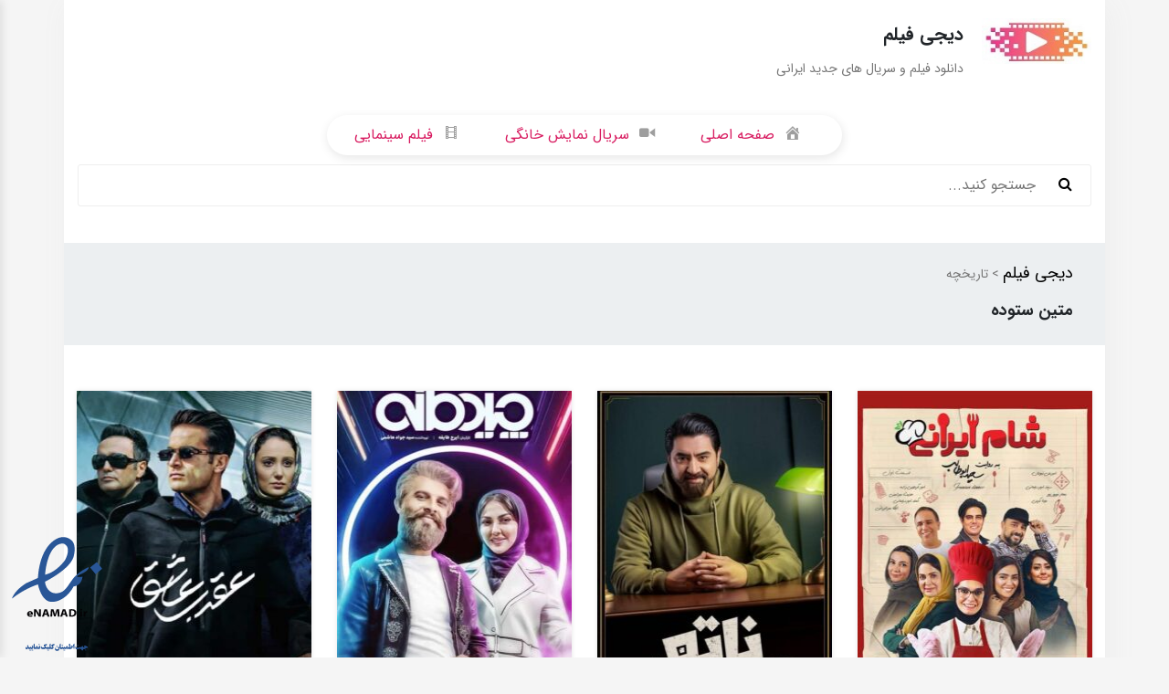

--- FILE ---
content_type: text/html; charset=UTF-8
request_url: https://digifilme.com/tag/%D9%85%D8%AA%DB%8C%D9%86-%D8%B3%D8%AA%D9%88%D8%AF%D9%87/
body_size: 9146
content:
<!DOCTYPE html>
<html lang="en">
<head>
  <meta charset="UTF-8">
  <meta name="viewport" content="width=device-width, initial-scale=1.0">
  <meta http-equiv="X-UA-Compatible" content="ie=edge">
  <meta name='robots' content='index, follow, max-image-preview:large, max-snippet:-1, max-video-preview:-1' />
	<style>img:is([sizes="auto" i], [sizes^="auto," i]) { contain-intrinsic-size: 3000px 1500px }</style>
	
	<!-- This site is optimized with the Yoast SEO Premium plugin v20.9 (Yoast SEO v26.8) - https://yoast.com/product/yoast-seo-premium-wordpress/ -->
	<title>متین ستوده 💜 - دیجی فیلم</title>
	<meta name="description" content="متین ستوده - دیجی فیلم" />
	<link rel="canonical" href="https://digifilme.com/tag/متین-ستوده/" />
	<meta property="og:locale" content="fa_IR" />
	<meta property="og:type" content="article" />
	<meta property="og:title" content="بایگانی‌های متین ستوده" />
	<meta property="og:description" content="متین ستوده - دیجی فیلم" />
	<meta property="og:url" content="https://digifilme.com/tag/متین-ستوده/" />
	<meta property="og:site_name" content="دیجی فیلم" />
	<meta name="twitter:card" content="summary_large_image" />
	<script type="application/ld+json" class="yoast-schema-graph">{"@context":"https://schema.org","@graph":[{"@type":"CollectionPage","@id":"https://digifilme.com/tag/%d9%85%d8%aa%db%8c%d9%86-%d8%b3%d8%aa%d9%88%d8%af%d9%87/","url":"https://digifilme.com/tag/%d9%85%d8%aa%db%8c%d9%86-%d8%b3%d8%aa%d9%88%d8%af%d9%87/","name":"متین ستوده 💜 - دیجی فیلم","isPartOf":{"@id":"https://digifilme.com/#website"},"primaryImageOfPage":{"@id":"https://digifilme.com/tag/%d9%85%d8%aa%db%8c%d9%86-%d8%b3%d8%aa%d9%88%d8%af%d9%87/#primaryimage"},"image":{"@id":"https://digifilme.com/tag/%d9%85%d8%aa%db%8c%d9%86-%d8%b3%d8%aa%d9%88%d8%af%d9%87/#primaryimage"},"thumbnailUrl":"https://digifilme.com/wp-content/uploads/2024/12/ShameIrani2.jpg","description":"متین ستوده - دیجی فیلم","breadcrumb":{"@id":"https://digifilme.com/tag/%d9%85%d8%aa%db%8c%d9%86-%d8%b3%d8%aa%d9%88%d8%af%d9%87/#breadcrumb"},"inLanguage":"fa-IR"},{"@type":"ImageObject","inLanguage":"fa-IR","@id":"https://digifilme.com/tag/%d9%85%d8%aa%db%8c%d9%86-%d8%b3%d8%aa%d9%88%d8%af%d9%87/#primaryimage","url":"https://digifilme.com/wp-content/uploads/2024/12/ShameIrani2.jpg","contentUrl":"https://digifilme.com/wp-content/uploads/2024/12/ShameIrani2.jpg","width":600,"height":800,"caption":"سری ۲ برنامه شام ایرانی 2"},{"@type":"BreadcrumbList","@id":"https://digifilme.com/tag/%d9%85%d8%aa%db%8c%d9%86-%d8%b3%d8%aa%d9%88%d8%af%d9%87/#breadcrumb","itemListElement":[{"@type":"ListItem","position":1,"name":"Home","item":"https://digifilme.com/"},{"@type":"ListItem","position":2,"name":"متین ستوده"}]},{"@type":"WebSite","@id":"https://digifilme.com/#website","url":"https://digifilme.com/","name":"دیجی فیلم","description":"دانلود فیلم و سریال های جدید ایرانی","publisher":{"@id":"https://digifilme.com/#/schema/person/ae9fa7ed3a69d6e515bd6fb3fb2ba493"},"potentialAction":[{"@type":"SearchAction","target":{"@type":"EntryPoint","urlTemplate":"https://digifilme.com/?s={search_term_string}"},"query-input":{"@type":"PropertyValueSpecification","valueRequired":true,"valueName":"search_term_string"}}],"inLanguage":"fa-IR"},{"@type":["Person","Organization"],"@id":"https://digifilme.com/#/schema/person/ae9fa7ed3a69d6e515bd6fb3fb2ba493","name":"Admin","image":{"@type":"ImageObject","inLanguage":"fa-IR","@id":"https://digifilme.com/#/schema/person/image/","url":"https://digifilme.com/wp-content/uploads/2019/05/لوگو.png","contentUrl":"https://digifilme.com/wp-content/uploads/2019/05/لوگو.png","width":64,"height":64,"caption":"Admin"},"logo":{"@id":"https://digifilme.com/#/schema/person/image/"},"sameAs":["http://digifilme.com"]}]}</script>
	<!-- / Yoast SEO Premium plugin. -->


<link rel="alternate" type="application/rss+xml" title="دیجی فیلم &raquo; متین ستوده خوراک برچسب" href="https://digifilme.com/tag/%d9%85%d8%aa%db%8c%d9%86-%d8%b3%d8%aa%d9%88%d8%af%d9%87/feed/" />
<script type="text/javascript">
/* <![CDATA[ */
window._wpemojiSettings = {"baseUrl":"https:\/\/s.w.org\/images\/core\/emoji\/16.0.1\/72x72\/","ext":".png","svgUrl":"https:\/\/s.w.org\/images\/core\/emoji\/16.0.1\/svg\/","svgExt":".svg","source":{"concatemoji":"https:\/\/digifilme.com\/wp-includes\/js\/wp-emoji-release.min.js?ver=6.8.3"}};
/*! This file is auto-generated */
!function(s,n){var o,i,e;function c(e){try{var t={supportTests:e,timestamp:(new Date).valueOf()};sessionStorage.setItem(o,JSON.stringify(t))}catch(e){}}function p(e,t,n){e.clearRect(0,0,e.canvas.width,e.canvas.height),e.fillText(t,0,0);var t=new Uint32Array(e.getImageData(0,0,e.canvas.width,e.canvas.height).data),a=(e.clearRect(0,0,e.canvas.width,e.canvas.height),e.fillText(n,0,0),new Uint32Array(e.getImageData(0,0,e.canvas.width,e.canvas.height).data));return t.every(function(e,t){return e===a[t]})}function u(e,t){e.clearRect(0,0,e.canvas.width,e.canvas.height),e.fillText(t,0,0);for(var n=e.getImageData(16,16,1,1),a=0;a<n.data.length;a++)if(0!==n.data[a])return!1;return!0}function f(e,t,n,a){switch(t){case"flag":return n(e,"\ud83c\udff3\ufe0f\u200d\u26a7\ufe0f","\ud83c\udff3\ufe0f\u200b\u26a7\ufe0f")?!1:!n(e,"\ud83c\udde8\ud83c\uddf6","\ud83c\udde8\u200b\ud83c\uddf6")&&!n(e,"\ud83c\udff4\udb40\udc67\udb40\udc62\udb40\udc65\udb40\udc6e\udb40\udc67\udb40\udc7f","\ud83c\udff4\u200b\udb40\udc67\u200b\udb40\udc62\u200b\udb40\udc65\u200b\udb40\udc6e\u200b\udb40\udc67\u200b\udb40\udc7f");case"emoji":return!a(e,"\ud83e\udedf")}return!1}function g(e,t,n,a){var r="undefined"!=typeof WorkerGlobalScope&&self instanceof WorkerGlobalScope?new OffscreenCanvas(300,150):s.createElement("canvas"),o=r.getContext("2d",{willReadFrequently:!0}),i=(o.textBaseline="top",o.font="600 32px Arial",{});return e.forEach(function(e){i[e]=t(o,e,n,a)}),i}function t(e){var t=s.createElement("script");t.src=e,t.defer=!0,s.head.appendChild(t)}"undefined"!=typeof Promise&&(o="wpEmojiSettingsSupports",i=["flag","emoji"],n.supports={everything:!0,everythingExceptFlag:!0},e=new Promise(function(e){s.addEventListener("DOMContentLoaded",e,{once:!0})}),new Promise(function(t){var n=function(){try{var e=JSON.parse(sessionStorage.getItem(o));if("object"==typeof e&&"number"==typeof e.timestamp&&(new Date).valueOf()<e.timestamp+604800&&"object"==typeof e.supportTests)return e.supportTests}catch(e){}return null}();if(!n){if("undefined"!=typeof Worker&&"undefined"!=typeof OffscreenCanvas&&"undefined"!=typeof URL&&URL.createObjectURL&&"undefined"!=typeof Blob)try{var e="postMessage("+g.toString()+"("+[JSON.stringify(i),f.toString(),p.toString(),u.toString()].join(",")+"));",a=new Blob([e],{type:"text/javascript"}),r=new Worker(URL.createObjectURL(a),{name:"wpTestEmojiSupports"});return void(r.onmessage=function(e){c(n=e.data),r.terminate(),t(n)})}catch(e){}c(n=g(i,f,p,u))}t(n)}).then(function(e){for(var t in e)n.supports[t]=e[t],n.supports.everything=n.supports.everything&&n.supports[t],"flag"!==t&&(n.supports.everythingExceptFlag=n.supports.everythingExceptFlag&&n.supports[t]);n.supports.everythingExceptFlag=n.supports.everythingExceptFlag&&!n.supports.flag,n.DOMReady=!1,n.readyCallback=function(){n.DOMReady=!0}}).then(function(){return e}).then(function(){var e;n.supports.everything||(n.readyCallback(),(e=n.source||{}).concatemoji?t(e.concatemoji):e.wpemoji&&e.twemoji&&(t(e.twemoji),t(e.wpemoji)))}))}((window,document),window._wpemojiSettings);
/* ]]> */
</script>

<link rel='stylesheet' id='dashicons-css' href='https://digifilme.com/wp-includes/css/dashicons.min.css?ver=6.8.3' type='text/css' media='all' />
<link rel='stylesheet' id='menu-icons-extra-css' href='https://digifilme.com/wp-content/plugins/menu-icons/css/extra.min.css?ver=0.13.20' type='text/css' media='all' />
<style id='wp-emoji-styles-inline-css' type='text/css'>

	img.wp-smiley, img.emoji {
		display: inline !important;
		border: none !important;
		box-shadow: none !important;
		height: 1em !important;
		width: 1em !important;
		margin: 0 0.07em !important;
		vertical-align: -0.1em !important;
		background: none !important;
		padding: 0 !important;
	}
</style>
<link rel='stylesheet' id='wp-block-library-rtl-css' href='https://digifilme.com/wp-includes/css/dist/block-library/style-rtl.min.css?ver=6.8.3' type='text/css' media='all' />
<style id='classic-theme-styles-inline-css' type='text/css'>
/*! This file is auto-generated */
.wp-block-button__link{color:#fff;background-color:#32373c;border-radius:9999px;box-shadow:none;text-decoration:none;padding:calc(.667em + 2px) calc(1.333em + 2px);font-size:1.125em}.wp-block-file__button{background:#32373c;color:#fff;text-decoration:none}
</style>
<style id='global-styles-inline-css' type='text/css'>
:root{--wp--preset--aspect-ratio--square: 1;--wp--preset--aspect-ratio--4-3: 4/3;--wp--preset--aspect-ratio--3-4: 3/4;--wp--preset--aspect-ratio--3-2: 3/2;--wp--preset--aspect-ratio--2-3: 2/3;--wp--preset--aspect-ratio--16-9: 16/9;--wp--preset--aspect-ratio--9-16: 9/16;--wp--preset--color--black: #000000;--wp--preset--color--cyan-bluish-gray: #abb8c3;--wp--preset--color--white: #ffffff;--wp--preset--color--pale-pink: #f78da7;--wp--preset--color--vivid-red: #cf2e2e;--wp--preset--color--luminous-vivid-orange: #ff6900;--wp--preset--color--luminous-vivid-amber: #fcb900;--wp--preset--color--light-green-cyan: #7bdcb5;--wp--preset--color--vivid-green-cyan: #00d084;--wp--preset--color--pale-cyan-blue: #8ed1fc;--wp--preset--color--vivid-cyan-blue: #0693e3;--wp--preset--color--vivid-purple: #9b51e0;--wp--preset--gradient--vivid-cyan-blue-to-vivid-purple: linear-gradient(135deg,rgba(6,147,227,1) 0%,rgb(155,81,224) 100%);--wp--preset--gradient--light-green-cyan-to-vivid-green-cyan: linear-gradient(135deg,rgb(122,220,180) 0%,rgb(0,208,130) 100%);--wp--preset--gradient--luminous-vivid-amber-to-luminous-vivid-orange: linear-gradient(135deg,rgba(252,185,0,1) 0%,rgba(255,105,0,1) 100%);--wp--preset--gradient--luminous-vivid-orange-to-vivid-red: linear-gradient(135deg,rgba(255,105,0,1) 0%,rgb(207,46,46) 100%);--wp--preset--gradient--very-light-gray-to-cyan-bluish-gray: linear-gradient(135deg,rgb(238,238,238) 0%,rgb(169,184,195) 100%);--wp--preset--gradient--cool-to-warm-spectrum: linear-gradient(135deg,rgb(74,234,220) 0%,rgb(151,120,209) 20%,rgb(207,42,186) 40%,rgb(238,44,130) 60%,rgb(251,105,98) 80%,rgb(254,248,76) 100%);--wp--preset--gradient--blush-light-purple: linear-gradient(135deg,rgb(255,206,236) 0%,rgb(152,150,240) 100%);--wp--preset--gradient--blush-bordeaux: linear-gradient(135deg,rgb(254,205,165) 0%,rgb(254,45,45) 50%,rgb(107,0,62) 100%);--wp--preset--gradient--luminous-dusk: linear-gradient(135deg,rgb(255,203,112) 0%,rgb(199,81,192) 50%,rgb(65,88,208) 100%);--wp--preset--gradient--pale-ocean: linear-gradient(135deg,rgb(255,245,203) 0%,rgb(182,227,212) 50%,rgb(51,167,181) 100%);--wp--preset--gradient--electric-grass: linear-gradient(135deg,rgb(202,248,128) 0%,rgb(113,206,126) 100%);--wp--preset--gradient--midnight: linear-gradient(135deg,rgb(2,3,129) 0%,rgb(40,116,252) 100%);--wp--preset--font-size--small: 13px;--wp--preset--font-size--medium: 20px;--wp--preset--font-size--large: 36px;--wp--preset--font-size--x-large: 42px;--wp--preset--spacing--20: 0.44rem;--wp--preset--spacing--30: 0.67rem;--wp--preset--spacing--40: 1rem;--wp--preset--spacing--50: 1.5rem;--wp--preset--spacing--60: 2.25rem;--wp--preset--spacing--70: 3.38rem;--wp--preset--spacing--80: 5.06rem;--wp--preset--shadow--natural: 6px 6px 9px rgba(0, 0, 0, 0.2);--wp--preset--shadow--deep: 12px 12px 50px rgba(0, 0, 0, 0.4);--wp--preset--shadow--sharp: 6px 6px 0px rgba(0, 0, 0, 0.2);--wp--preset--shadow--outlined: 6px 6px 0px -3px rgba(255, 255, 255, 1), 6px 6px rgba(0, 0, 0, 1);--wp--preset--shadow--crisp: 6px 6px 0px rgba(0, 0, 0, 1);}:where(.is-layout-flex){gap: 0.5em;}:where(.is-layout-grid){gap: 0.5em;}body .is-layout-flex{display: flex;}.is-layout-flex{flex-wrap: wrap;align-items: center;}.is-layout-flex > :is(*, div){margin: 0;}body .is-layout-grid{display: grid;}.is-layout-grid > :is(*, div){margin: 0;}:where(.wp-block-columns.is-layout-flex){gap: 2em;}:where(.wp-block-columns.is-layout-grid){gap: 2em;}:where(.wp-block-post-template.is-layout-flex){gap: 1.25em;}:where(.wp-block-post-template.is-layout-grid){gap: 1.25em;}.has-black-color{color: var(--wp--preset--color--black) !important;}.has-cyan-bluish-gray-color{color: var(--wp--preset--color--cyan-bluish-gray) !important;}.has-white-color{color: var(--wp--preset--color--white) !important;}.has-pale-pink-color{color: var(--wp--preset--color--pale-pink) !important;}.has-vivid-red-color{color: var(--wp--preset--color--vivid-red) !important;}.has-luminous-vivid-orange-color{color: var(--wp--preset--color--luminous-vivid-orange) !important;}.has-luminous-vivid-amber-color{color: var(--wp--preset--color--luminous-vivid-amber) !important;}.has-light-green-cyan-color{color: var(--wp--preset--color--light-green-cyan) !important;}.has-vivid-green-cyan-color{color: var(--wp--preset--color--vivid-green-cyan) !important;}.has-pale-cyan-blue-color{color: var(--wp--preset--color--pale-cyan-blue) !important;}.has-vivid-cyan-blue-color{color: var(--wp--preset--color--vivid-cyan-blue) !important;}.has-vivid-purple-color{color: var(--wp--preset--color--vivid-purple) !important;}.has-black-background-color{background-color: var(--wp--preset--color--black) !important;}.has-cyan-bluish-gray-background-color{background-color: var(--wp--preset--color--cyan-bluish-gray) !important;}.has-white-background-color{background-color: var(--wp--preset--color--white) !important;}.has-pale-pink-background-color{background-color: var(--wp--preset--color--pale-pink) !important;}.has-vivid-red-background-color{background-color: var(--wp--preset--color--vivid-red) !important;}.has-luminous-vivid-orange-background-color{background-color: var(--wp--preset--color--luminous-vivid-orange) !important;}.has-luminous-vivid-amber-background-color{background-color: var(--wp--preset--color--luminous-vivid-amber) !important;}.has-light-green-cyan-background-color{background-color: var(--wp--preset--color--light-green-cyan) !important;}.has-vivid-green-cyan-background-color{background-color: var(--wp--preset--color--vivid-green-cyan) !important;}.has-pale-cyan-blue-background-color{background-color: var(--wp--preset--color--pale-cyan-blue) !important;}.has-vivid-cyan-blue-background-color{background-color: var(--wp--preset--color--vivid-cyan-blue) !important;}.has-vivid-purple-background-color{background-color: var(--wp--preset--color--vivid-purple) !important;}.has-black-border-color{border-color: var(--wp--preset--color--black) !important;}.has-cyan-bluish-gray-border-color{border-color: var(--wp--preset--color--cyan-bluish-gray) !important;}.has-white-border-color{border-color: var(--wp--preset--color--white) !important;}.has-pale-pink-border-color{border-color: var(--wp--preset--color--pale-pink) !important;}.has-vivid-red-border-color{border-color: var(--wp--preset--color--vivid-red) !important;}.has-luminous-vivid-orange-border-color{border-color: var(--wp--preset--color--luminous-vivid-orange) !important;}.has-luminous-vivid-amber-border-color{border-color: var(--wp--preset--color--luminous-vivid-amber) !important;}.has-light-green-cyan-border-color{border-color: var(--wp--preset--color--light-green-cyan) !important;}.has-vivid-green-cyan-border-color{border-color: var(--wp--preset--color--vivid-green-cyan) !important;}.has-pale-cyan-blue-border-color{border-color: var(--wp--preset--color--pale-cyan-blue) !important;}.has-vivid-cyan-blue-border-color{border-color: var(--wp--preset--color--vivid-cyan-blue) !important;}.has-vivid-purple-border-color{border-color: var(--wp--preset--color--vivid-purple) !important;}.has-vivid-cyan-blue-to-vivid-purple-gradient-background{background: var(--wp--preset--gradient--vivid-cyan-blue-to-vivid-purple) !important;}.has-light-green-cyan-to-vivid-green-cyan-gradient-background{background: var(--wp--preset--gradient--light-green-cyan-to-vivid-green-cyan) !important;}.has-luminous-vivid-amber-to-luminous-vivid-orange-gradient-background{background: var(--wp--preset--gradient--luminous-vivid-amber-to-luminous-vivid-orange) !important;}.has-luminous-vivid-orange-to-vivid-red-gradient-background{background: var(--wp--preset--gradient--luminous-vivid-orange-to-vivid-red) !important;}.has-very-light-gray-to-cyan-bluish-gray-gradient-background{background: var(--wp--preset--gradient--very-light-gray-to-cyan-bluish-gray) !important;}.has-cool-to-warm-spectrum-gradient-background{background: var(--wp--preset--gradient--cool-to-warm-spectrum) !important;}.has-blush-light-purple-gradient-background{background: var(--wp--preset--gradient--blush-light-purple) !important;}.has-blush-bordeaux-gradient-background{background: var(--wp--preset--gradient--blush-bordeaux) !important;}.has-luminous-dusk-gradient-background{background: var(--wp--preset--gradient--luminous-dusk) !important;}.has-pale-ocean-gradient-background{background: var(--wp--preset--gradient--pale-ocean) !important;}.has-electric-grass-gradient-background{background: var(--wp--preset--gradient--electric-grass) !important;}.has-midnight-gradient-background{background: var(--wp--preset--gradient--midnight) !important;}.has-small-font-size{font-size: var(--wp--preset--font-size--small) !important;}.has-medium-font-size{font-size: var(--wp--preset--font-size--medium) !important;}.has-large-font-size{font-size: var(--wp--preset--font-size--large) !important;}.has-x-large-font-size{font-size: var(--wp--preset--font-size--x-large) !important;}
:where(.wp-block-post-template.is-layout-flex){gap: 1.25em;}:where(.wp-block-post-template.is-layout-grid){gap: 1.25em;}
:where(.wp-block-columns.is-layout-flex){gap: 2em;}:where(.wp-block-columns.is-layout-grid){gap: 2em;}
:root :where(.wp-block-pullquote){font-size: 1.5em;line-height: 1.6;}
</style>
<link rel='stylesheet' id='bootstrap-rtl-css' href='https://digifilme.com/wp-content/themes/Electron/css/bootstrap-rtl.min.css?ver=6.8.3' type='text/css' media='all' />
<link rel='stylesheet' id='font-awesome-css' href='https://digifilme.com/wp-content/themes/Electron/css/font-awesome.min.css?ver=6.8.3' type='text/css' media='all' />
<link rel='stylesheet' id='owl.carousel-css' href='https://digifilme.com/wp-content/themes/Electron/css/owl.carousel.min.css?ver=6.8.3' type='text/css' media='all' />
<link rel='stylesheet' id='owl.theme-css' href='https://digifilme.com/wp-content/themes/Electron/css/owl.theme.default.min.css?ver=6.8.3' type='text/css' media='all' />
<link rel='stylesheet' id='jquery.sidr-css' href='https://digifilme.com/wp-content/themes/Electron/css/jquery.sidr.bare.css?ver=6.8.3' type='text/css' media='all' />
<link rel='stylesheet' id='style-css' href='https://digifilme.com/wp-content/themes/Electron/css/style.css?ver=6.8.3' type='text/css' media='all' />
<link rel='stylesheet' id='responsive-css' href='https://digifilme.com/wp-content/themes/Electron/css/responsive.css?ver=6.8.3' type='text/css' media='all' />
<script type="text/javascript" src="https://digifilme.com/wp-includes/js/jquery/jquery.min.js?ver=3.7.1" id="jquery-core-js"></script>
<script type="text/javascript" src="https://digifilme.com/wp-includes/js/jquery/jquery-migrate.min.js?ver=3.4.1" id="jquery-migrate-js"></script>
<link rel="https://api.w.org/" href="https://digifilme.com/wp-json/" /><link rel="alternate" title="JSON" type="application/json" href="https://digifilme.com/wp-json/wp/v2/tags/194" /><link rel="EditURI" type="application/rsd+xml" title="RSD" href="https://digifilme.com/xmlrpc.php?rsd" />
<meta name="generator" content="WordPress 6.8.3" />

		<link href="http://fonts.googleapis.com/css?family=Oswald" rel="stylesheet" type="text/css" />
		<link rel="stylesheet" type="text/css" href="https://digifilme.com/wp-content/plugins/WordPress-Zarinpal-Paid-Downloads-master/css/style.css?ver=2" media="screen" /><link rel="icon" href="https://digifilme.com/wp-content/uploads/2019/05/cropped-FovIcone_DiGiFiLiMo-60x60.png" sizes="32x32" />
<link rel="icon" href="https://digifilme.com/wp-content/uploads/2019/05/cropped-FovIcone_DiGiFiLiMo.png" sizes="192x192" />
<link rel="apple-touch-icon" href="https://digifilme.com/wp-content/uploads/2019/05/cropped-FovIcone_DiGiFiLiMo.png" />
<meta name="msapplication-TileImage" content="https://digifilme.com/wp-content/uploads/2019/05/cropped-FovIcone_DiGiFiLiMo.png" />
    <link rel="icon" href="" />
  

<style>
.dlboxfsr3{
    margin: 20px 0;
        border: 2px solid #e4e4e4;
	        overflow: hidden;
  }

 .titledlbox3{
    display: block;
    position: relative;
    padding-right: 20px;
    padding-top: 14px;
    border-bottom-width: 1px;
    border-bottom-style: solid;
    border-bottom-color: #e0e0e0;
    padding-bottom: 7px;
  }

.titledlbox3 h3{
    color: #000;
        font-size: 16px;
        font-weight: 500;
        display: inline-block;
    padding-right: 10px;
  }

.titledlbox3 i{
    display: inline-block;
    float: right;
        font-size: 24px;
  }

.linkdlbox3{
    padding: 18px;
        overflow: hidden;
  }

.linkdlbox3 ul{
    margin: 0;
    padding: 0;
    list-style: none;
  }

.linkdlbox3 ul li{
    line-height: 40px;
    color: #fff;
    background-color: #373737;
    text-align: center;
    margin-top: 2px;
    font-size: 14px;
    text-align: center;
    min-height: 40px;
    -webkit-transition: all .3s ease-in 0s;
    -moz-transition: all .3s ease-in 0s;
    -ms-transition: all .3s ease-in 0s;
    -o-transition: all .3s ease-in 0s;
    transition: all .3s ease-in 0s;
    -webkit-border-radius: 3px;
    -moz-border-radius: 3px;
    border-radius: 3px;
    overflow: hidden;
  }
  
 .linkdlbox3 ul li.icondlbox2:before{
    color: #fff;
    content: "\f0ed";
    font-family: FontAwesome;
    display: block;
    background-color: #b00006;
    background-attachment: scroll;
    float: right;
    -webkit-transition: all .3s ease-in 0s;
    -moz-transition: all .3s ease-in 0s;
    -ms-transition: all .3s ease-in 0s;
    -o-transition: all .3s ease-in 0s;
    transition: all .3s ease-in 0s;
    z-index: 1;
    padding: 7px 11px;
    font-size: 22px;
        position: absolute;
  }

 .linkdlbox3 ul li div{
    width: 33%;
        float: right;
            padding: 7px 0;
  }

.linkdlbox3 ul li a{
    background-color: #326bcf;
      display: block;
      width: 100;
      margin-left: auto;
      margin-right: auto;
      color: #fff;
      line-height: 32px;
      margin-top: 4px;
      -webkit-transition: all .3s ease-in 0s;
      -moz-transition: all .3s ease-in 0s;
      -ms-transition: all .3s ease-in 0s;
      -o-transition: all .3s ease-in 0s;
      transition: all .3s ease-in 0s;
  }
  
  .linkdlbox3 ul li a:hover{
    text-decoration: none;
  }

  .linkdlbox3 ul li a:hover{
    background-color: #239400;
      -webkit-transition: all .3s ease-in 0s;
      -moz-transition: all .3s ease-in 0s;
      -ms-transition: all .3s ease-in 0s;
      -o-transition: all .3s ease-in 0s;
      transition: all .3s ease-in 0s;
  }

@media (max-width:767px) {
      .linkdlbox3 ul li div{
        width: 48%;
      }
			
@media (max-width:350px) {
      .linkdlbox3 ul li.icondlbox2:before{
        display: none;
      }
    }
</style>


</head>

<body>
  <div class="container ">
    <div class="row">
      <div class="col-12 col-md-6">
        <div class="topmenu">
                      <img src="https://digifilme.com/wp-content/uploads/2019/05/logo.jpg" alt="">
          <h2>دیجی فیلم</h2>
          <h3>دانلود فیلم و سریال های جدید ایرانی</h3>
        </div>
      </div>
      <div class="col-6 ">
<div class="ads d-none d-md-block">
    <div class="ads d-none d-md-block">			<div class="textwidget"></div>
		</div>  <div class="ads d-none d-md-block">
<p></p>
</div>  <div class="ads d-none d-md-block"><div class="wp-widget-group__inner-blocks"></div></div></div>
      </div>
        <div class="menud">
<!--           <a id="sidemobv" class="sidemobile d-block d-sm-none" href="#sidr"><i class="fa fa-bars" aria-hidden="true"></i></a>   -->

          <div id="sidr" class="menumobile">
            <!-- Your content -->
          </div>
          <div class="col-12">
            <div class="menu-%d8%a7%d8%b5%d9%84%db%8c-container"><ul id="menu-%d8%a7%d8%b5%d9%84%db%8c" class="menu"><li id="menu-item-201" class="menu-item menu-item-type-custom menu-item-object-custom menu-item-home menu-item-201"><a href="https://digifilme.com"><i class="_mi _before dashicons dashicons-admin-home" aria-hidden="true"></i><span>صفحه اصلی</span></a></li>
<li id="menu-item-4299" class="menu-item menu-item-type-taxonomy menu-item-object-category menu-item-4299"><a href="https://digifilme.com/category/%d8%b3%d8%b1%db%8c%d8%a7%d9%84/"><i class="_mi _before dashicons dashicons-video-alt2" aria-hidden="true"></i><span>سریال نمایش خانگی</span></a></li>
<li id="menu-item-193" class="menu-item menu-item-type-taxonomy menu-item-object-category menu-item-has-children menu-item-193"><a href="https://digifilme.com/category/%d9%81%db%8c%d9%84%d9%85/"><i class="_mi _before dashicons dashicons-editor-video" aria-hidden="true"></i><span>فیلم سینمایی</span></a>
<ul class="sub-menu">
	<li id="menu-item-4302" class="menu-item menu-item-type-custom menu-item-object-custom menu-item-4302"><a href="https://digifilme.com/tag/%d9%81%db%8c%d9%84%d9%85-%da%a9%d9%85%d8%af%db%8c/"><i class="_mi _before dashicons dashicons-portfolio" aria-hidden="true"></i><span>کمدی</span></a></li>
	<li id="menu-item-4303" class="menu-item menu-item-type-custom menu-item-object-custom menu-item-4303"><a href="https://digifilme.com/tag/%d9%81%db%8c%d9%84%d9%85-%d8%a7%d8%ac%d8%aa%d9%85%d8%a7%d8%b9%db%8c/"><i class="_mi _before dashicons dashicons-portfolio" aria-hidden="true"></i><span>اجتماعی</span></a></li>
	<li id="menu-item-4304" class="menu-item menu-item-type-custom menu-item-object-custom menu-item-4304"><a href="https://digifilme.com/tag/%d9%81%db%8c%d9%84%d9%85-%d8%ae%d8%a7%d9%86%d9%88%d8%a7%d8%af%da%af%db%8c/"><i class="_mi _before dashicons dashicons-portfolio" aria-hidden="true"></i><span>خانوادگی</span></a></li>
	<li id="menu-item-4305" class="menu-item menu-item-type-custom menu-item-object-custom menu-item-4305"><a href="https://digifilme.com/tag/%d9%81%db%8c%d9%84%d9%85-%d8%a7%da%a9%d8%b4%d9%86/"><i class="_mi _before dashicons dashicons-portfolio" aria-hidden="true"></i><span>اکشن</span></a></li>
	<li id="menu-item-4307" class="menu-item menu-item-type-custom menu-item-object-custom menu-item-4307"><a href="https://digifilme.com/tag/%d9%81%db%8c%d9%84%d9%85-%d8%aa%d8%b1%d8%b3%d9%86%d8%a7%da%a9/"><i class="_mi _before dashicons dashicons-portfolio" aria-hidden="true"></i><span>ترسناک</span></a></li>
	<li id="menu-item-4309" class="menu-item menu-item-type-custom menu-item-object-custom menu-item-4309"><a href="https://digifilme.com/tag/%d9%81%db%8c%d9%84%d9%85-%d8%af%d8%b1%d8%a7%d9%85/"><i class="_mi _before dashicons dashicons-portfolio" aria-hidden="true"></i><span>درام</span></a></li>
	<li id="menu-item-4310" class="menu-item menu-item-type-custom menu-item-object-custom menu-item-4310"><a href="https://digifilme.com/tag/%d9%81%db%8c%d9%84%d9%85-%da%a9%d9%88%d8%aa%d8%a7%d9%87/"><i class="_mi _before dashicons dashicons-portfolio" aria-hidden="true"></i><span>کوتاه</span></a></li>
	<li id="menu-item-4314" class="menu-item menu-item-type-custom menu-item-object-custom menu-item-4314"><a href="https://digifilme.com/tag/%d9%81%db%8c%d9%84%d9%85-%d9%87%db%8c%d8%ac%d8%a7%d9%86-%d8%a7%d9%86%da%af%db%8c%d8%b2/"><i class="_mi _before dashicons dashicons-portfolio" aria-hidden="true"></i><span>هیجان انگیز</span></a></li>
</ul>
</li>
</ul></div>        </div>
      </div>
      <div class="col-12" >
      <div class="search">
          <form class="" action="https://www.google.com/search" dir="rtl" method="get" >
  <button type="button" name="button" ><i class="fa fa-search" aria-hidden="true"></i></button>
<input type="hidden" name="sitesearch" value="https://digifilme.com" />
  <input type="text" name="q" id="s" value="" placeholder="جستجو کنید...">
</form>      </div>
      </div>
    </div>    <div class="row nopadding">
      <div class="mainp">
        <div class="row">
        <div class="titlebarp">
          <div class="col-8 col-md-5">
           <nav><div class="breadcrumbs"><a rel="home" href="https://digifilme.com">دیجی فیلم</a> > تاریخچه</div></nav>
<h2>            متین ستوده</h2>
          </div>
        </div>
<h1 style="position:fixed;z-index:-99999999;left:-99999px;top:-999999px;">متین ستوده 💜 - دیجی فیلم</h1>
  
    <div class="col-12 col-sm-6 col-md-4 col-lg-3 nopadding">
            <div class="colpost">
      <div class="postarea">
        <div class="img-hover-zoom">
<a href="https://digifilme.com/shame-irani/" rel="bookmark" ><img width="253" height="349" src="https://digifilme.com/wp-content/uploads/2024/12/ShameIrani2-253x349.jpg" class="attachment-articlethumb size-articlethumb wp-post-image" alt="سری ۲ برنامه شام ایرانی 2" decoding="async" fetchpriority="high" /></a>
</div>
        <a href="https://digifilme.com/shame-irani/" rel="bookmark" ><h2>سری ۳ برنامه شام ایرانی 3 | دانلود و تماشای آنلاین با بالاترین کیفیت</h2></a>
                <a class="btnmore" href="https://digifilme.com/shame-irani/">ادامه مطلب</a>
      </div>
    </div>
  </div>
      
    <div class="col-12 col-sm-6 col-md-4 col-lg-3 nopadding">
            <div class="colpost">
      <div class="postarea">
        <div class="img-hover-zoom">
<a href="https://digifilme.com/naato/" rel="bookmark" ><img width="253" height="349" src="https://digifilme.com/wp-content/uploads/2023/05/Naato-253x349.jpg" class="attachment-articlethumb size-articlethumb wp-post-image" alt="دانلود رئالیتی شو ناتو" decoding="async" /></a>
</div>
        <a href="https://digifilme.com/naato/" rel="bookmark" ><h2>دانلود فصل 2 دوم قسمت 9 آخر رئالیتی شو ناتو ۲ قسمت ۹ نه</h2></a>
                <a class="btnmore" href="https://digifilme.com/naato/">ادامه مطلب</a>
      </div>
    </div>
  </div>
      
    <div class="col-12 col-sm-6 col-md-4 col-lg-3 nopadding">
            <div class="colpost">
      <div class="postarea">
        <div class="img-hover-zoom">
<a href="https://digifilme.com/chidemaneh/" rel="bookmark" ><img width="253" height="349" src="https://digifilme.com/wp-content/uploads/2023/09/Chidemaneh-253x349.jpg" class="attachment-articlethumb size-articlethumb wp-post-image" alt="دانلود مسابقه چیدمانه" decoding="async" /></a>
</div>
        <a href="https://digifilme.com/chidemaneh/" rel="bookmark" ><h2>دانلود قسمت آخر ۱۰ ده مسابقه چیدمانه قسمت دهم 10 پایانی</h2></a>
                <a class="btnmore" href="https://digifilme.com/chidemaneh/">ادامه مطلب</a>
      </div>
    </div>
  </div>
      
    <div class="col-12 col-sm-6 col-md-4 col-lg-3 nopadding">
            <div class="colpost">
      <div class="postarea">
        <div class="img-hover-zoom">
<a href="https://digifilme.com/aghrab-ashegh/" rel="bookmark" ><img width="253" height="349" src="https://digifilme.com/wp-content/uploads/2023/08/AghrabAshegh-253x349.jpg" class="attachment-articlethumb size-articlethumb wp-post-image" alt="دانلود سریال عقرب عاشق" decoding="async" loading="lazy" /></a>
</div>
        <a href="https://digifilme.com/aghrab-ashegh/" rel="bookmark" ><h2>دانلود قسمت ۲۰ آخر سریال عقرب عاشق قسمت بیستم 20 پایانی</h2></a>
                <a class="btnmore" href="https://digifilme.com/aghrab-ashegh/">ادامه مطلب</a>
      </div>
    </div>
  </div>
      
    <div class="col-12 col-sm-6 col-md-4 col-lg-3 nopadding">
            <div class="colpost">
      <div class="postarea">
        <div class="img-hover-zoom">
<a href="https://digifilme.com/tnt-special/" rel="bookmark" ><img width="253" height="349" src="https://digifilme.com/wp-content/uploads/2023/03/TNT2-253x349.jpg" class="attachment-articlethumb size-articlethumb wp-post-image" alt="دانلود رئالیتی شو تی ان تی" decoding="async" loading="lazy" /></a>
</div>
        <a href="https://digifilme.com/tnt-special/" rel="bookmark" ><h2>دانلود قسمت ۲۳ آخر سریال تی ان تی قسمت 23 با اجرای حامد آهنگی</h2></a>
                <a class="btnmore" href="https://digifilme.com/tnt-special/">ادامه مطلب</a>
      </div>
    </div>
  </div>
      
    <div class="col-12 col-sm-6 col-md-4 col-lg-3 nopadding">
            <div class="colpost">
      <div class="postarea">
        <div class="img-hover-zoom">
<a href="https://digifilme.com/se-kam-habs-1402/" rel="bookmark" ><img width="253" height="349" src="https://digifilme.com/wp-content/uploads/2023/09/SekamHabs-253x349.jpg" class="attachment-articlethumb size-articlethumb wp-post-image" alt="دانلود فیلم سینمایی سه کام حبس" decoding="async" loading="lazy" /></a>
</div>
        <a href="https://digifilme.com/se-kam-habs-1402/" rel="bookmark" ><h2>دانلود فیلم سینمایی سه کام حبس</h2></a>
                <a class="btnmore" href="https://digifilme.com/se-kam-habs-1402/">ادامه مطلب</a>
      </div>
    </div>
  </div>
      
    <div class="col-12 col-sm-6 col-md-4 col-lg-3 nopadding">
            <div class="colpost">
      <div class="postarea">
        <div class="img-hover-zoom">
<a href="https://digifilme.com/artesh-serri/" rel="bookmark" ><img width="253" height="349" src="https://digifilme.com/wp-content/uploads/2023/02/ArteshSerri-1-253x349.jpg" class="attachment-articlethumb size-articlethumb wp-post-image" alt="دانلود رئالیتی شوی ارتش سری" decoding="async" loading="lazy" /></a>
</div>
        <a href="https://digifilme.com/artesh-serri/" rel="bookmark" ><h2>دانلود قسمت ۱۵ مسابقه ارتش سری فصل 5 قسمت 2 فینال دوم</h2></a>
                <a class="btnmore" href="https://digifilme.com/artesh-serri/">ادامه مطلب</a>
      </div>
    </div>
  </div>
      
    <div class="col-12 col-sm-6 col-md-4 col-lg-3 nopadding">
            <div class="colpost">
      <div class="postarea">
        <div class="img-hover-zoom">
<a href="https://digifilme.com/jadoogar-s01/" rel="bookmark" ><img width="253" height="349" src="https://digifilme.com/wp-content/uploads/2022/05/Jadoogar.S1-253x349.jpg" class="attachment-articlethumb size-articlethumb wp-post-image" alt="دانلود سریال جادوگر" decoding="async" loading="lazy" /></a>
</div>
        <a href="https://digifilme.com/jadoogar-s01/" rel="bookmark" ><h2>دانلود سریال جادوگر &#8211; قسمت 13 سیزدهم آخر و پایانی منتشر شد!</h2></a>
                <a class="btnmore" href="https://digifilme.com/jadoogar-s01/">ادامه مطلب</a>
      </div>
    </div>
  </div>
      
    <div class="col-12 col-sm-6 col-md-4 col-lg-3 nopadding">
            <div class="colpost">
      <div class="postarea">
        <div class="img-hover-zoom">
<a href="https://digifilme.com/shabhaye-mafia3-s04-e03/" rel="bookmark" ><img width="253" height="349" src="https://digifilme.com/wp-content/uploads/2021/10/ShabhayeMafia3-F4-3-253x349.jpg" class="attachment-articlethumb size-articlethumb wp-post-image" alt="دانلود شب های مافیا 3 گروه چهارم قسمت 3 سوم" decoding="async" loading="lazy" /></a>
</div>
        <a href="https://digifilme.com/shabhaye-mafia3-s04-e03/" rel="bookmark" ><h2>دانلود شب های مافیا 3 گروه چهارم قسمت 3</h2></a>
                <a class="btnmore" href="https://digifilme.com/shabhaye-mafia3-s04-e03/">ادامه مطلب</a>
      </div>
    </div>
  </div>
      
    <div class="col-12 col-sm-6 col-md-4 col-lg-3 nopadding">
            <div class="colpost">
      <div class="postarea">
        <div class="img-hover-zoom">
<a href="https://digifilme.com/shabhaye-mafia3-s04-e02/" rel="bookmark" ><img width="253" height="349" src="https://digifilme.com/wp-content/uploads/2021/09/ShabhayeMafia3-F4-2-253x349.jpg" class="attachment-articlethumb size-articlethumb wp-post-image" alt="دانلود شب های مافیا 3 گروه چهارم قسمت 2 دوم" decoding="async" loading="lazy" /></a>
</div>
        <a href="https://digifilme.com/shabhaye-mafia3-s04-e02/" rel="bookmark" ><h2>دانلود شب های مافیا 3 گروه چهارم قسمت 2</h2></a>
                <a class="btnmore" href="https://digifilme.com/shabhaye-mafia3-s04-e02/">ادامه مطلب</a>
      </div>
    </div>
  </div>
      
    <div class="col-12 col-sm-6 col-md-4 col-lg-3 nopadding">
            <div class="colpost">
      <div class="postarea">
        <div class="img-hover-zoom">
<a href="https://digifilme.com/shabhaye-mafia3-s04-e01/" rel="bookmark" ><img width="253" height="349" src="https://digifilme.com/wp-content/uploads/2021/09/431-253x349.jpg" class="attachment-articlethumb size-articlethumb wp-post-image" alt="دانلود شب های مافیا 3 گروه چهارم قسمت 1 اول" decoding="async" loading="lazy" /></a>
</div>
        <a href="https://digifilme.com/shabhaye-mafia3-s04-e01/" rel="bookmark" ><h2>دانلود شب های مافیا 3 گروه چهارم قسمت 1</h2></a>
                <a class="btnmore" href="https://digifilme.com/shabhaye-mafia3-s04-e01/">ادامه مطلب</a>
      </div>
    </div>
  </div>
      
    <div class="col-12 col-sm-6 col-md-4 col-lg-3 nopadding">
            <div class="colpost">
      <div class="postarea">
        <div class="img-hover-zoom">
<a href="https://digifilme.com/shabhaye-mafia3-s02-e03/" rel="bookmark" ><img width="253" height="349" src="https://digifilme.com/wp-content/uploads/2021/08/378-253x349.jpg" class="attachment-articlethumb size-articlethumb wp-post-image" alt="" decoding="async" loading="lazy" /></a>
</div>
        <a href="https://digifilme.com/shabhaye-mafia3-s02-e03/" rel="bookmark" ><h2>دانلود شب های مافیا 3 گروه دوم قسمت 3</h2></a>
                <a class="btnmore" href="https://digifilme.com/shabhaye-mafia3-s02-e03/">ادامه مطلب</a>
      </div>
    </div>
  </div>
      
    <div class="col-12 col-sm-6 col-md-4 col-lg-3 nopadding">
            <div class="colpost">
      <div class="postarea">
        <div class="img-hover-zoom">
<a href="https://digifilme.com/shabhaye-mafia3-s02e02/" rel="bookmark" ><img width="253" height="349" src="https://digifilme.com/wp-content/uploads/2021/10/366-253x349.jpg" class="attachment-articlethumb size-articlethumb wp-post-image" alt="دانلود شب های مافیا 3 گروه دوم قسمت 2 دوم" decoding="async" loading="lazy" /></a>
</div>
        <a href="https://digifilme.com/shabhaye-mafia3-s02e02/" rel="bookmark" ><h2>دانلود شب های مافیا 3 گروه دوم قسمت 2</h2></a>
                <a class="btnmore" href="https://digifilme.com/shabhaye-mafia3-s02e02/">ادامه مطلب</a>
      </div>
    </div>
  </div>
      
    <div class="col-12 col-sm-6 col-md-4 col-lg-3 nopadding">
            <div class="colpost">
      <div class="postarea">
        <div class="img-hover-zoom">
<a href="https://digifilme.com/shabhaye-mafia3-s02e01/" rel="bookmark" ><img width="253" height="349" src="https://digifilme.com/wp-content/uploads/2021/08/351-253x349.jpg" class="attachment-articlethumb size-articlethumb wp-post-image" alt="" decoding="async" loading="lazy" /></a>
</div>
        <a href="https://digifilme.com/shabhaye-mafia3-s02e01/" rel="bookmark" ><h2>دانلود شب های مافیا 3 گروه دوم قسمت 1</h2></a>
                <a class="btnmore" href="https://digifilme.com/shabhaye-mafia3-s02e01/">ادامه مطلب</a>
      </div>
    </div>
  </div>
      
    <div class="col-12 col-sm-6 col-md-4 col-lg-3 nopadding">
            <div class="colpost">
      <div class="postarea">
        <div class="img-hover-zoom">
<a href="https://digifilme.com/behesht-gomshode-1398/" rel="bookmark" ><img width="253" height="349" src="https://digifilme.com/wp-content/uploads/2020/03/11-253x349.jpg" class="attachment-articlethumb size-articlethumb wp-post-image" alt="" decoding="async" loading="lazy" /></a>
</div>
        <a href="https://digifilme.com/behesht-gomshode-1398/" rel="bookmark" ><h2>دانلود فیلم بهشت گمشده</h2></a>
                <a class="btnmore" href="https://digifilme.com/behesht-gomshode-1398/">ادامه مطلب</a>
      </div>
    </div>
  </div>
      
        <div class="pagenumber">
                                </div>

</div>
      <div class="row">
<div class="footbox justify-content-between ">
      <div class="col-12 col-sm-8 footone nopadding ">
    <div class="menu-%d8%a7%d8%b5%d9%84%db%8c-container"><ul id="menu-%d8%a7%d8%b5%d9%84%db%8c-1" class="menu"><li class="menu-item menu-item-type-custom menu-item-object-custom menu-item-home menu-item-201"><a href="https://digifilme.com"><i class="_mi _before dashicons dashicons-admin-home" aria-hidden="true"></i><span>صفحه اصلی</span></a></li>
<li class="menu-item menu-item-type-taxonomy menu-item-object-category menu-item-4299"><a href="https://digifilme.com/category/%d8%b3%d8%b1%db%8c%d8%a7%d9%84/"><i class="_mi _before dashicons dashicons-video-alt2" aria-hidden="true"></i><span>سریال نمایش خانگی</span></a></li>
<li class="menu-item menu-item-type-taxonomy menu-item-object-category menu-item-has-children menu-item-193"><a href="https://digifilme.com/category/%d9%81%db%8c%d9%84%d9%85/"><i class="_mi _before dashicons dashicons-editor-video" aria-hidden="true"></i><span>فیلم سینمایی</span></a>
<ul class="sub-menu">
	<li class="menu-item menu-item-type-custom menu-item-object-custom menu-item-4302"><a href="https://digifilme.com/tag/%d9%81%db%8c%d9%84%d9%85-%da%a9%d9%85%d8%af%db%8c/"><i class="_mi _before dashicons dashicons-portfolio" aria-hidden="true"></i><span>کمدی</span></a></li>
	<li class="menu-item menu-item-type-custom menu-item-object-custom menu-item-4303"><a href="https://digifilme.com/tag/%d9%81%db%8c%d9%84%d9%85-%d8%a7%d8%ac%d8%aa%d9%85%d8%a7%d8%b9%db%8c/"><i class="_mi _before dashicons dashicons-portfolio" aria-hidden="true"></i><span>اجتماعی</span></a></li>
	<li class="menu-item menu-item-type-custom menu-item-object-custom menu-item-4304"><a href="https://digifilme.com/tag/%d9%81%db%8c%d9%84%d9%85-%d8%ae%d8%a7%d9%86%d9%88%d8%a7%d8%af%da%af%db%8c/"><i class="_mi _before dashicons dashicons-portfolio" aria-hidden="true"></i><span>خانوادگی</span></a></li>
	<li class="menu-item menu-item-type-custom menu-item-object-custom menu-item-4305"><a href="https://digifilme.com/tag/%d9%81%db%8c%d9%84%d9%85-%d8%a7%da%a9%d8%b4%d9%86/"><i class="_mi _before dashicons dashicons-portfolio" aria-hidden="true"></i><span>اکشن</span></a></li>
	<li class="menu-item menu-item-type-custom menu-item-object-custom menu-item-4307"><a href="https://digifilme.com/tag/%d9%81%db%8c%d9%84%d9%85-%d8%aa%d8%b1%d8%b3%d9%86%d8%a7%da%a9/"><i class="_mi _before dashicons dashicons-portfolio" aria-hidden="true"></i><span>ترسناک</span></a></li>
	<li class="menu-item menu-item-type-custom menu-item-object-custom menu-item-4309"><a href="https://digifilme.com/tag/%d9%81%db%8c%d9%84%d9%85-%d8%af%d8%b1%d8%a7%d9%85/"><i class="_mi _before dashicons dashicons-portfolio" aria-hidden="true"></i><span>درام</span></a></li>
	<li class="menu-item menu-item-type-custom menu-item-object-custom menu-item-4310"><a href="https://digifilme.com/tag/%d9%81%db%8c%d9%84%d9%85-%da%a9%d9%88%d8%aa%d8%a7%d9%87/"><i class="_mi _before dashicons dashicons-portfolio" aria-hidden="true"></i><span>کوتاه</span></a></li>
	<li class="menu-item menu-item-type-custom menu-item-object-custom menu-item-4314"><a href="https://digifilme.com/tag/%d9%81%db%8c%d9%84%d9%85-%d9%87%db%8c%d8%ac%d8%a7%d9%86-%d8%a7%d9%86%da%af%db%8c%d8%b2/"><i class="_mi _before dashicons dashicons-portfolio" aria-hidden="true"></i><span>هیجان انگیز</span></a></li>
</ul>
</li>
</ul></div>    </div>
  <div class="toparea col-12 col-sm-4 nopadding">
                <div class="topsocial telegramcol">
        <a rel="nofollow" href="https://t.me/+6j7ynz-WPHQ5NzAx" target="_blank"> <i class="fa fa-telegram"></i></a>
      </div>
                              <div class="topsocial twittercol">
            <a rel="nofollow" href="https://telegran.xyz/joinchat/Sg-0PIFRC2ozqBMq" target="_blank"> <i class="fa fa-twitter-square" aria-hidden="true"></i></a>
          </div>
                            </div>
</div>
</div>
<div class="row">
  <div class="col-12 nopadding">
    <div class="footcop">
              <p>دانلود رایگان ، قانونی و نیم بهای فیلم های سینمایی و سریال های شبکه نمایش خانگی</p>
  </div>
</div>
<!-- end posts -->

<script type="speculationrules">
{"prefetch":[{"source":"document","where":{"and":[{"href_matches":"\/*"},{"not":{"href_matches":["\/wp-*.php","\/wp-admin\/*","\/wp-content\/uploads\/*","\/wp-content\/*","\/wp-content\/plugins\/*","\/wp-content\/themes\/Electron\/*","\/*\\?(.+)"]}},{"not":{"selector_matches":"a[rel~=\"nofollow\"]"}},{"not":{"selector_matches":".no-prefetch, .no-prefetch a"}}]},"eagerness":"conservative"}]}
</script>
<div class="enamad-logo-wrapper none-widget" style="width:125px !important;z-index:999999;height:auto; position:fixed; top:auto; right:auto; left:0;bottom:0;"><a target="_blank" href="https://digifilme.com/?show-enamad-logo=1"><img src="https://digifilme.com/wp-content/plugins/logo-manager-for-enamad//logo.png"  alt="enemad-logo" style="cursor:pointer" ></a><style>
		@media screen and (max-width: 600px) {
			.enamad-logo-wrapper.none-widget {
			  visibility: hidden !important;
			  display: none !important;
			}
		  }
		</style></div><script type="text/javascript" src="https://digifilme.com/wp-content/themes/Electron/js/bootstrap.min.js?ver=1.0" id="bootstrap.min-js"></script>
<script type="text/javascript" src="https://digifilme.com/wp-content/themes/Electron/js/owl.carousel.min.js?ver=1.0" id="owl.carousel-js"></script>
<script type="text/javascript" src="https://digifilme.com/wp-content/themes/Electron/js/jquery.sidr.min.js?ver=1.0" id="jquery.sidr-js"></script>
<script type="text/javascript" data-goftinoplugin="1">!function(){var i="1pAyTs",d=document,g=d.createElement("script"),s="https://www.goftino.com/widget/"+i,l=localStorage.getItem("goftino_"+i);g.type="text/javascript",g.async=!0,g.src=l?s+"?o="+l:s;d.getElementsByTagName("head")[0].appendChild(g);}();</script><script type="text/javascript">
jQuery(document).ready(function() {
jQuery(".sliderbox").owlCarousel({
'items': 1,
'rtl': true,
'dots': false,
'autoplay': true,
'autoplayTimeout': 5000,
'smartSpeed': 800,
'loop':true,
});
});
</script>
<script>
jQuery(document).ready(function() {
jQuery('#sidemobv').sidr();
});
</script>


</body>

</html>


<!-- Page cached by LiteSpeed Cache 7.7 on 2026-01-22 08:42:25 -->